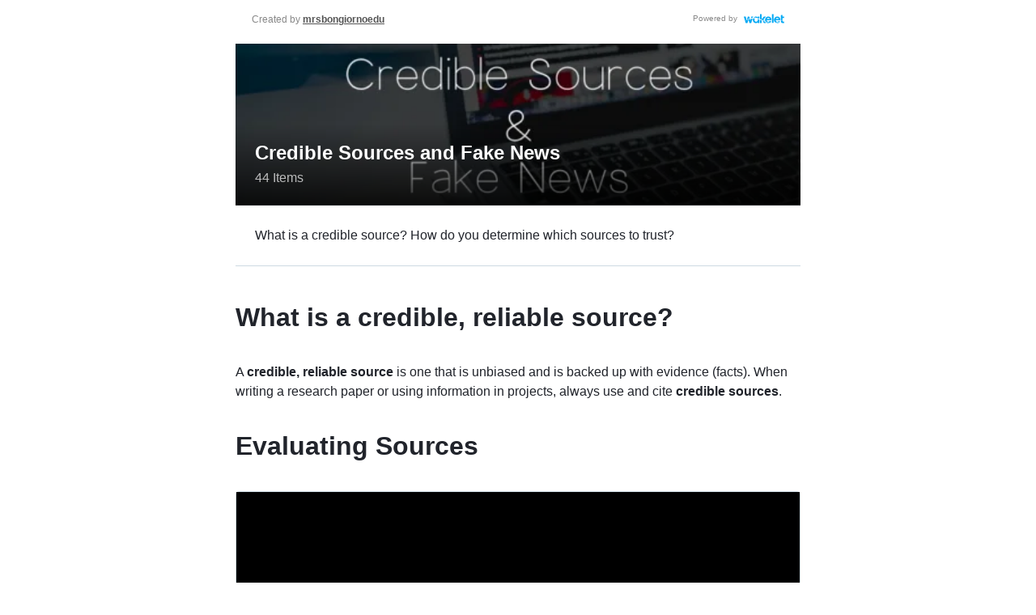

--- FILE ---
content_type: text/html; charset=utf-8
request_url: https://embed.wakelet.com/wakes/CUUmEjdTDQJZIIHObrGFJ/list
body_size: 41959
content:
<!DOCTYPE html>
<html>

<head>
	<script>try{fetch("https://graphql.wakelet.com/activate", {credentials: "include"})} catch (e) {}</script>
	<meta charset="UTF-8">
	<meta http-equiv="x-ua-compatible" content="ie=edge">
	<meta name="ROBOTS" content="NOINDEX, FOLLOW">

	<title>Credible Sources and Fake News</title>
	<meta name="description" content="">
	<meta name="viewport" content="width=device-width, initial-scale=1.0, user-scalable=yes">
	<link rel="canonical" href="https://wakelet.com/wake/CUUmEjdTDQJZIIHObrGFJ" />
	
	<link rel="stylesheet" type="text/css" href="https://embed-assets.wakelet.com/v2/css/basic.css">
	<link rel="stylesheet" type="text/css" href="https://embed-assets.wakelet.com/v2/css/main.css">
</head>

<body >


	<main class="embed br--m  embed--no-border ">

		<header class="embed__header " id="embed-credit">

			<div class="embed__links">
				<a class="embed__powered" href="https://wakelet.com/" target="_blank">
					<p class="embed__by">Powered by</p>
					<img class="embed__logo" src="https://assets.wakelet.com/logo/wklt-blue.svg" alt="Wakelet Blue SVG Logo" />
				</a>
				<a class="embed__like" href="#" target="_blank">
					<svg class="embed__like-icon" xmlns="http://www.w3.org/2000/svg" viewBox="0 0 24 24">
						<path d="M17.8,2.4c1.5,0,2.9,0.6,3.9,1.7C24,6.4,23.3,10,20,13.3l-8,8.1l-8-8.1C0.7,10,0,6.4,2.3,4.1c1-1,2.4-1.6,3.9-1.6 c1.5,0,2.9,0.6,3.9,1.6c0.5,0.5,0.8,0.9,1,1.3L12,7.2l0.9-1.8c0.2-0.5,0.5-0.9,1-1.4C14.9,3,16.3,2.4,17.8,2.4 M17.8,1.4 c-1.7,0-3.3,0.7-4.6,2c-0.5,0.5-0.9,1-1.2,1.6c-0.3-0.6-0.7-1.1-1.2-1.6c-1.3-1.2-3-1.9-4.6-1.9S2.8,2.1,1.6,3.4 C-0.9,5.9-0.7,10,3.3,14l8.3,8.4c0.1,0,0.3,0.1,0.4,0.1c0.2,0,0.3,0,0.4-0.1l8.3-8.4c4-4,4.2-8.1,1.7-10.6 C21.1,2.1,19.4,1.4,17.8,1.4L17.8,1.4z"
						/>
					</svg>
				</a>

				<a class="embed__share fs--s" href="#">
					<strong>Share</strong>
				</a>

			</div>
		</header>


		<section class="embed-intro border-bottom" id="embed-intro">

		</section>


		<section class="embed__content embed__content--list" id="card-holder">

			<a class="paper-button btn--tertiary load-more br--m" href="" id="load-more" style="display:none;">Load More</a>

		</section>


		<footer class="embed__footer" id="embed-credit-footer">
			<a class="embed__powered" href="https://wakelet.com/" target="_blank">
				<p class="embed__by">Powered by</p>
				<img class="embed__logo" src="https://embed-assets.wakelet.com/v2/svgs/logo-blue.svg" alt="Wakelet Blue SVG Logo" />
			</a>
		</footer>
	</main>


	<div class="modal">

		<div class="modal__bg"></div>

		<div class="modal__panel br--m">
			<a class="modal__close br--circle" href="#">
				<span></span>
			</a>

			<p class="modal__title fs--m fw--m">Share</p>

			<ul class="social">
				<li class="social__item">
					<a class="social__link" href="https://www.facebook.com/sharer.php?u=" onclick="window.open(this.href, 'mywin', 'left=20,top=20,width=700,height=500,toolbar=1,resizable=0'); return false;">
						<img class="social__icon" src="https://embed-assets.wakelet.com/v2/images/socials/facebook.png" alt="" />
					</a>
				</li>
				<li class="social__item">
					<a class="social__link" href="https://twitter.com/intent/tweet?text=" onclick="window.open(this.href, 'mywin', 'left=20,top=20,width=700,height=500,toolbar=1,resizable=0'); return false;">
						<img class="social__icon" src="https://embed-assets.wakelet.com/v2/images/socials/twitter.png" alt="" />
					</a>
				</li>
				<li class="social__item">
					<a class="social__link" href="https://plus.google.com/share?url=" onclick="window.open(this.href, 'mywin', 'left=20,top=20,width=700,height=500,toolbar=1,resizable=0'); return false;">
						<img class="social__icon" src="https://embed-assets.wakelet.com/v2/images/socials/google%2B.png" alt="" />
					</a>
				</li>
				<li class="social__item">
					<a class="social__link" href="http://www.reddit.com/submit?url=" onclick="window.open(this.href, 'mywin', 'left=20,top=20,width=700,height=500,toolbar=1,resizable=0'); return false;">
						<img class="social__icon" src="https://embed-assets.wakelet.com/v2/images/socials/reddit.png" alt="" />
					</a>
				</li>
				<li class="social__item">
					<a class="social__link">
						<iframe ng-non-bindable="" frameborder="0" hspace="0" marginheight="0" marginwidth="0" scrolling="no" style="position: static; top: 0px; width: 50px; margin: 0px; border-style: none; left: 0px; visibility: visible; height: 50px;"
						 tabindex="0" vspace="0" width="100%" id="I0_1537436168537" name="I0_1537436168537" src="https://www.gstatic.com/classroom/sharewidget/widget_stable.html?usegapi=1&amp;size=50&amp;url=http%3A%2F%2Fwke.lt%2Fw%2Fs%2F6B673&amp;origin=https%3A%2F%2Fwakelet.com&amp;gsrc=3p&amp;jsh=m%3B%2F_%2Fscs%2Fapps-static%2F_%2Fjs%2Fk%3Doz.gapi.en.kPjXPWJ0-no.O%2Fam%3DwQ%2Frt%3Dj%2Fd%3D1%2Frs%3DAGLTcCPa2o-neLQXxbgKD50d3-qzeICkRw%2Fm%3D__features__#_methods=onPlusOne%2C_ready%2C_close%2C_open%2C_resizeMe%2C_renderstart%2Concircled%2Cdrefresh%2Cerefresh%2Consharestart&amp;id=I0_1537436168537&amp;_gfid=I0_1537436168537&amp;parent=https%3A%2F%2Fwakelet.com&amp;pfname=&amp;rpctoken=42307770"
						 data-gapiattached="true"></iframe>
					</a>
				</li>
			</ul>
		</div>

	</div>

	<script type="text/javascript">

		window.Wakelet = window.Wakelet || {};

		window.iFrameResizer = {
			readyCallback: function () {
				if ('parentIFrame' in window) {
					parentIFrame.getPageInfo(detectScrollDistance);
				}
			}
		}

	</script>

	<script type="text/javascript" src="https://embed-assets.wakelet.com/v2/js/scripts.min.js"></script>

	<script>

		var embedPopulator = new Populator({"collection":"{\"data\":{\"getCollectionById\":{\"id\":\"CUUmEjdTDQJZIIHObrGFJ\",\"title\":\"Credible Sources and Fake News\",\"description\":\"What is a credible source? How do you determine which sources to trust?\",\"creator\":{\"handle\":\"mrsbongiornoedu\",\"name\":\"Martha Bongiorno\",\"primaryImageSrcSet\":[{\"uri\":\"https://images.wakelet.com/resize?id=EY2wbvjOEKLuyRqfCtcsr\u0026h=68\u0026w=68\u0026q=85\"},{\"uri\":\"https://images.wakelet.com/resize?id=EY2wbvjOEKLuyRqfCtcsr\u0026h=150\u0026w=150\u0026q=85\"}]},\"coverImage\":{\"srcSet\":[{\"uri\":\"https://images.wakelet.com/resize?id=7023332f-cc18-4d56-8b2f-2d0f63669565\u0026h=90\u0026w=120\u0026q=85\"},{\"uri\":\"https://images.wakelet.com/resize?id=7023332f-cc18-4d56-8b2f-2d0f63669565\u0026h=300\u0026w=400\u0026q=85\"}]},\"children\":{\"pageInfo\":{\"endCursor\":\"bVcxZGxIVEI5VUxzZVJoWWZCMGduLjEx\",\"hasNextPage\":true,\"totalCount\":44}}}}}\n","cards":"{\"data\":{\"getCollectionById\":{\"children\":{\"_legacyCardData\":\"{\\\"_embedded\\\":{\\\"items\\\":[{\\\"id\\\":\\\"MKTRdKmunm0izwOdjQ1H6\\\",\\\"description\\\":\\\"\\\",\\\"createdDateTime\\\":\\\"2020-10-02T20:06:49.388Z\\\",\\\"status\\\":\\\"active\\\",\\\"summary\\\":{\\\"type\\\":\\\"note\\\",\\\"description\\\":\\\"\\\",\\\"text\\\":\\\"What is a credible, reliable source?\\\",\\\"type2\\\":\\\"note\\\",\\\"richText\\\":\\\"\u003ch1\u003eWhat is a credible, reliable source?\u003c/h1\u003e\\\"},\\\"_embedded\\\":{\\\"collection\\\":{\\\"id\\\":\\\"CUUmEjdTDQJZIIHObrGFJ\\\",\\\"_links\\\":{\\\"self\\\":{\\\"href\\\":\\\"/collections/CUUmEjdTDQJZIIHObrGFJ\\\"}}},\\\"createdBy\\\":{\\\"handle\\\":\\\"mrsbongiornoedu\\\",\\\"name\\\":\\\"Martha Bongiorno\\\",\\\"bio\\\":\\\"Library and Student Voice Advocate\\\",\\\"_embedded\\\":{\\\"avatar\\\":{\\\"height\\\":150,\\\"width\\\":150,\\\"href\\\":\\\"https://images.wakelet.com/resize?id=EY2wbvjOEKLuyRqfCtcsr\u0026h=150\u0026w=150\u0026q=85\\\",\\\"url\\\":\\\"https://images.wakelet.com/resize?id=EY2wbvjOEKLuyRqfCtcsr\u0026h=150\u0026w=150\u0026q=85\\\",\\\"smallImageUrl\\\":\\\"https://images.wakelet.com/resize?id=EY2wbvjOEKLuyRqfCtcsr\u0026h=68\u0026w=68\u0026q=85\\\",\\\"_links\\\":{\\\"self\\\":{\\\"href\\\":\\\"/images/EY2wbvjOEKLuyRqfCtcsr\\\"}}}},\\\"_links\\\":{\\\"self\\\":{\\\"href\\\":\\\"/profiles/ad79c5b6-d14c-4bd4-aa4a-f74718d8553b\\\"}}}},\\\"_links\\\":{\\\"self\\\":{\\\"href\\\":\\\"/cards/MKTRdKmunm0izwOdjQ1H6\\\"}},\\\"deltas\\\":[{\\\"insert\\\":\\\"What is a credible, reliable source?\\\",\\\"attributes\\\":null},{\\\"insert\\\":\\\"\\\\n\\\",\\\"attributes\\\":{\\\"header\\\":1}}]},{\\\"id\\\":\\\"_SywROD-Z0va8AmhTdIke\\\",\\\"description\\\":\\\"\\\",\\\"createdDateTime\\\":\\\"2020-10-02T20:12:36.952Z\\\",\\\"status\\\":\\\"active\\\",\\\"summary\\\":{\\\"type\\\":\\\"note\\\",\\\"description\\\":\\\"\\\",\\\"text\\\":\\\"A credible, reliable source is one that is unbiased and is backed up with evidence (facts). When writing a research paper or using information in projects, always use and cite credible sources.\\\",\\\"type2\\\":\\\"note\\\",\\\"richText\\\":\\\"\u003cp\u003eA \u003cstrong\u003ecredible, reliable source\u003c/strong\u003e is one that is unbiased and is backed up with evidence (facts). When writing a research paper or using information in projects, always use and cite \u003cstrong\u003ecredible sources\u003c/strong\u003e.\u003c/p\u003e\\\"},\\\"_embedded\\\":{\\\"collection\\\":{\\\"id\\\":\\\"CUUmEjdTDQJZIIHObrGFJ\\\",\\\"_links\\\":{\\\"self\\\":{\\\"href\\\":\\\"/collections/CUUmEjdTDQJZIIHObrGFJ\\\"}}},\\\"createdBy\\\":{\\\"handle\\\":\\\"mrsbongiornoedu\\\",\\\"name\\\":\\\"Martha Bongiorno\\\",\\\"bio\\\":\\\"Library and Student Voice Advocate\\\",\\\"_embedded\\\":{\\\"avatar\\\":{\\\"height\\\":150,\\\"width\\\":150,\\\"href\\\":\\\"https://images.wakelet.com/resize?id=EY2wbvjOEKLuyRqfCtcsr\u0026h=150\u0026w=150\u0026q=85\\\",\\\"url\\\":\\\"https://images.wakelet.com/resize?id=EY2wbvjOEKLuyRqfCtcsr\u0026h=150\u0026w=150\u0026q=85\\\",\\\"smallImageUrl\\\":\\\"https://images.wakelet.com/resize?id=EY2wbvjOEKLuyRqfCtcsr\u0026h=68\u0026w=68\u0026q=85\\\",\\\"_links\\\":{\\\"self\\\":{\\\"href\\\":\\\"/images/EY2wbvjOEKLuyRqfCtcsr\\\"}}}},\\\"_links\\\":{\\\"self\\\":{\\\"href\\\":\\\"/profiles/ad79c5b6-d14c-4bd4-aa4a-f74718d8553b\\\"}}}},\\\"_links\\\":{\\\"self\\\":{\\\"href\\\":\\\"/cards/_SywROD-Z0va8AmhTdIke\\\"}},\\\"deltas\\\":[{\\\"insert\\\":\\\"A \\\",\\\"attributes\\\":null},{\\\"insert\\\":\\\"credible, reliable source\\\",\\\"attributes\\\":{\\\"bold\\\":true}},{\\\"insert\\\":\\\" is one that is unbiased and is backed up with evidence (facts). When writing a research paper or using information in projects, always use and cite \\\",\\\"attributes\\\":null},{\\\"insert\\\":\\\"credible sources\\\",\\\"attributes\\\":{\\\"bold\\\":true}},{\\\"insert\\\":\\\".\\\\n\\\",\\\"attributes\\\":null}]},{\\\"id\\\":\\\"LxZR8dlr1INEM-Js_yk8e\\\",\\\"description\\\":\\\"\\\",\\\"createdDateTime\\\":\\\"2020-10-02T20:11:46.588Z\\\",\\\"status\\\":\\\"active\\\",\\\"summary\\\":{\\\"type\\\":\\\"note\\\",\\\"description\\\":\\\"\\\",\\\"text\\\":\\\"Evaluating Sources\\\",\\\"type2\\\":\\\"note\\\",\\\"richText\\\":\\\"\u003ch1\u003eEvaluating Sources\u003c/h1\u003e\\\"},\\\"_embedded\\\":{\\\"collection\\\":{\\\"id\\\":\\\"CUUmEjdTDQJZIIHObrGFJ\\\",\\\"_links\\\":{\\\"self\\\":{\\\"href\\\":\\\"/collections/CUUmEjdTDQJZIIHObrGFJ\\\"}}},\\\"createdBy\\\":{\\\"handle\\\":\\\"mrsbongiornoedu\\\",\\\"name\\\":\\\"Martha Bongiorno\\\",\\\"bio\\\":\\\"Library and Student Voice Advocate\\\",\\\"_embedded\\\":{\\\"avatar\\\":{\\\"height\\\":150,\\\"width\\\":150,\\\"href\\\":\\\"https://images.wakelet.com/resize?id=EY2wbvjOEKLuyRqfCtcsr\u0026h=150\u0026w=150\u0026q=85\\\",\\\"url\\\":\\\"https://images.wakelet.com/resize?id=EY2wbvjOEKLuyRqfCtcsr\u0026h=150\u0026w=150\u0026q=85\\\",\\\"smallImageUrl\\\":\\\"https://images.wakelet.com/resize?id=EY2wbvjOEKLuyRqfCtcsr\u0026h=68\u0026w=68\u0026q=85\\\",\\\"_links\\\":{\\\"self\\\":{\\\"href\\\":\\\"/images/EY2wbvjOEKLuyRqfCtcsr\\\"}}}},\\\"_links\\\":{\\\"self\\\":{\\\"href\\\":\\\"/profiles/ad79c5b6-d14c-4bd4-aa4a-f74718d8553b\\\"}}}},\\\"_links\\\":{\\\"self\\\":{\\\"href\\\":\\\"/cards/LxZR8dlr1INEM-Js_yk8e\\\"}},\\\"deltas\\\":[{\\\"insert\\\":\\\"Evaluating Sources\\\",\\\"attributes\\\":null},{\\\"insert\\\":\\\"\\\\n\\\",\\\"attributes\\\":{\\\"header\\\":1}}]},{\\\"id\\\":\\\"Nr0Kv3jeAm0Rd8KfFrd5i\\\",\\\"description\\\":\\\"Are you writing a research paper? If so, it's really important to find reliable sources to reference! Watch this video to learn how to choose the most reliab...\\\",\\\"title\\\":\\\"Writing Videos for Kids: How to Evaluate Sources for Reliability\\\",\\\"createdDateTime\\\":\\\"2020-10-02T20:07:07.159Z\\\",\\\"status\\\":\\\"active\\\",\\\"summary\\\":{\\\"type\\\":\\\"youtube\\\",\\\"title\\\":\\\"Writing Videos for Kids: How to Evaluate Sources for Reliability\\\",\\\"description\\\":\\\"Are you writing a research paper? If so, it's really important to find reliable sources to reference! Watch this video to learn how to choose the most reliab...\\\",\\\"oembed\\\":{\\\"author_name\\\":\\\"Teaching Without Frills\\\",\\\"author_url\\\":\\\"https://www.youtube.com/channel/UCvYQMdqI7YJkBlY-ln8iSTA\\\",\\\"height\\\":270,\\\"html\\\":\\\"\u003ciframe width=\\\\\\\"480\\\\\\\" height=\\\\\\\"270\\\\\\\" src=\\\\\\\"https://www.youtube.com/embed/q1k8rcYUmbQ?feature=oembed\\\\\\\" frameborder=\\\\\\\"0\\\\\\\" allow=\\\\\\\"accelerometer; autoplay; clipboard-write; encrypted-media; gyroscope; picture-in-picture\\\\\\\" allowfullscreen\u003e\u003c/iframe\u003e\\\",\\\"provider_name\\\":\\\"YouTube\\\",\\\"provider_url\\\":\\\"https://www.youtube.com/\\\",\\\"thumbnail_height\\\":360,\\\"thumbnail_url\\\":\\\"https://i.ytimg.com/vi/q1k8rcYUmbQ/hqdefault.jpg\\\",\\\"thumbnail_width\\\":480,\\\"title\\\":\\\"Writing Videos for Kids: How to Evaluate Sources for Reliability\\\",\\\"type\\\":\\\"video\\\",\\\"version\\\":\\\"1.0\\\",\\\"width\\\":480},\\\"type2\\\":\\\"youtube\\\",\\\"youtubeId\\\":\\\"q1k8rcYUmbQ\\\",\\\"image\\\":\\\"/images/1040bc2b-fd3a-4cad-b6a0-e3684a63d947\\\",\\\"url\\\":\\\"https://www.youtube.com/watch?v=q1k8rcYUmbQ\u0026feature=emb_title\\\",\\\"domain\\\":\\\"YouTube\\\",\\\"favicon\\\":\\\"https://www.youtube.com/s/desktop/b4620429/img/favicon.ico\\\"},\\\"_embedded\\\":{\\\"collection\\\":{\\\"id\\\":\\\"CUUmEjdTDQJZIIHObrGFJ\\\",\\\"_links\\\":{\\\"self\\\":{\\\"href\\\":\\\"/collections/CUUmEjdTDQJZIIHObrGFJ\\\"}}},\\\"createdBy\\\":{\\\"handle\\\":\\\"mrsbongiornoedu\\\",\\\"name\\\":\\\"Martha Bongiorno\\\",\\\"bio\\\":\\\"Library and Student Voice Advocate\\\",\\\"_embedded\\\":{\\\"avatar\\\":{\\\"height\\\":150,\\\"width\\\":150,\\\"href\\\":\\\"https://images.wakelet.com/resize?id=EY2wbvjOEKLuyRqfCtcsr\u0026h=150\u0026w=150\u0026q=85\\\",\\\"url\\\":\\\"https://images.wakelet.com/resize?id=EY2wbvjOEKLuyRqfCtcsr\u0026h=150\u0026w=150\u0026q=85\\\",\\\"smallImageUrl\\\":\\\"https://images.wakelet.com/resize?id=EY2wbvjOEKLuyRqfCtcsr\u0026h=68\u0026w=68\u0026q=85\\\",\\\"_links\\\":{\\\"self\\\":{\\\"href\\\":\\\"/images/EY2wbvjOEKLuyRqfCtcsr\\\"}}}},\\\"_links\\\":{\\\"self\\\":{\\\"href\\\":\\\"/profiles/ad79c5b6-d14c-4bd4-aa4a-f74718d8553b\\\"}}},\\\"image\\\":{\\\"height\\\":300,\\\"width\\\":400,\\\"href\\\":\\\"https://images.wakelet.com/resize?id=1040bc2b-fd3a-4cad-b6a0-e3684a63d947\u0026h=300\u0026w=400\u0026q=85\\\",\\\"url\\\":\\\"https://images.wakelet.com/resize?id=1040bc2b-fd3a-4cad-b6a0-e3684a63d947\u0026h=300\u0026w=400\u0026q=85\\\",\\\"smallImageUrl\\\":\\\"https://images.wakelet.com/resize?id=1040bc2b-fd3a-4cad-b6a0-e3684a63d947\u0026h=90\u0026w=120\u0026q=85\\\",\\\"_links\\\":{\\\"self\\\":{\\\"href\\\":\\\"/images/1040bc2b-fd3a-4cad-b6a0-e3684a63d947\\\"}}},\\\"video\\\":{},\\\"scrape\\\":{\\\"favicon_url\\\":\\\"https://www.youtube.com/s/desktop/b4620429/img/favicon.ico\\\",\\\"media\\\":{\\\"author_name\\\":\\\"Teaching Without Frills\\\",\\\"author_url\\\":\\\"https://www.youtube.com/channel/UCvYQMdqI7YJkBlY-ln8iSTA\\\",\\\"height\\\":270,\\\"html\\\":\\\"\u003ciframe width=\\\\\\\"480\\\\\\\" height=\\\\\\\"270\\\\\\\" src=\\\\\\\"https://www.youtube.com/embed/q1k8rcYUmbQ?feature=oembed\\\\\\\" frameborder=\\\\\\\"0\\\\\\\" allow=\\\\\\\"accelerometer; autoplay; clipboard-write; encrypted-media; gyroscope; picture-in-picture\\\\\\\" allowfullscreen\u003e\u003c/iframe\u003e\\\",\\\"provider_name\\\":\\\"YouTube\\\",\\\"provider_url\\\":\\\"https://www.youtube.com/\\\",\\\"thumbnail_height\\\":360,\\\"thumbnail_url\\\":\\\"https://i.ytimg.com/vi/q1k8rcYUmbQ/hqdefault.jpg\\\",\\\"thumbnail_width\\\":480,\\\"title\\\":\\\"Writing Videos for Kids: How to Evaluate Sources for Reliability\\\",\\\"type\\\":\\\"video\\\",\\\"version\\\":\\\"1.0\\\",\\\"width\\\":480}}},\\\"_links\\\":{\\\"self\\\":{\\\"href\\\":\\\"/cards/Nr0Kv3jeAm0Rd8KfFrd5i\\\"}}},{\\\"id\\\":\\\"EIpZdDc-tXbitUCOAiz0z\\\",\\\"description\\\":\\\"\\\",\\\"createdDateTime\\\":\\\"2020-10-02T20:08:38.862Z\\\",\\\"status\\\":\\\"active\\\",\\\"summary\\\":{\\\"type\\\":\\\"note\\\",\\\"description\\\":\\\"\\\",\\\"text\\\":\\\"You can ask the following questions to determine if a source is credible.Who is the author? Credible sources are written by authors respected in their fields of study. Responsible, credible authors will cite their sources so that you can check the accuracy of and support for what they've written. (This is also a good way to find more sources for your own research.)How recent is the source? The choice to seek recent sources depends on your topic. While sources on the American Civil War may be decades old and still contain accurate information, sources on information technologies, or other areas that are experiencing rapid changes, need to be much more current.What is the author's purpose? When deciding which sources to use, you should take the purpose or point of view of the author into consideration. Is the author presenting a neutral, objective view of a topic? Or is the author advocating one specific view of a topic? Who is funding the research or writing of this source? A source written from a particular point of view may be credible; however, you need to be careful that your sources don't limit your coverage of a topic to one side of a debate.What type of sources does your audience value? If you are writing for a professional or academic audience, they may value peer-reviewed journals as the most credible sources of information. If you are writing for a group of residents in your hometown, they might be more comfortable with mainstream sources, such as Time or Newsweek. A younger audience may be more accepting of information found on the Internet than an older audience might be.Be especially careful when evaluating Internet sources! Never use Web sites where an author cannot be determined, unless the site is associated with a reputable institution such as a respected university, a credible media outlet, government program or department, or well-known non-governmental organizations. Beware of using sites like Wikipedia, which are collaboratively developed by users. Because anyone can add or change content, the validity of information on such sites may not meet the standards for academic research.\\\",\\\"type2\\\":\\\"note\\\",\\\"richText\\\":\\\"\u003cp\u003eYou can ask the following questions to determine if a source is credible.\u003cbr /\u003e\u003cstrong\u003eWho is the author? \u003c/strong\u003eCredible sources are written by authors respected in their fields of study. Responsible, credible authors will cite their sources so that you can check the accuracy of and support for what they've written. (This is also a good way to find more sources for your own research.)\u003cbr /\u003e\u003cstrong\u003eHow recent is the source? \u003c/strong\u003eThe choice to seek recent sources depends on your topic. While sources on the American Civil War may be decades old and still contain accurate information, sources on information technologies, or other areas that are experiencing rapid changes, need to be much more current.\u003cbr /\u003e\u003cstrong\u003eWhat is the author's purpose? \u003c/strong\u003eWhen deciding which sources to use, you should take the purpose or point of view of the author into consideration. Is the author presenting a neutral, objective view of a topic? Or is the author advocating one specific view of a topic? Who is funding the research or writing of this source? A source written from a particular point of view may be credible; however, you need to be careful that your sources don't limit your coverage of a topic to one side of a debate.\u003cbr /\u003e\u003cstrong\u003eWhat type of sources does your audience value?\u003c/strong\u003e If you are writing for a professional or academic audience, they may value peer-reviewed journals as the most credible sources of information. If you are writing for a group of residents in your hometown, they might be more comfortable with mainstream sources, such as Time or Newsweek. A younger audience may be more accepting of information found on the Internet than an older audience might be.\u003cbr /\u003e\u003cstrong\u003eBe especially careful when evaluating Internet sources!\u003c/strong\u003e Never use Web sites where an author cannot be determined, unless the site is associated with a reputable institution such as a respected university, a credible media outlet, government program or department, or well-known non-governmental organizations. Beware of using sites like Wikipedia, which are collaboratively developed by users. Because anyone can add or change content, the validity of information on such sites may not meet the standards for academic research.\u003c/p\u003e\\\"},\\\"_embedded\\\":{\\\"collection\\\":{\\\"id\\\":\\\"CUUmEjdTDQJZIIHObrGFJ\\\",\\\"_links\\\":{\\\"self\\\":{\\\"href\\\":\\\"/collections/CUUmEjdTDQJZIIHObrGFJ\\\"}}},\\\"createdBy\\\":{\\\"handle\\\":\\\"mrsbongiornoedu\\\",\\\"name\\\":\\\"Martha Bongiorno\\\",\\\"bio\\\":\\\"Library and Student Voice Advocate\\\",\\\"_embedded\\\":{\\\"avatar\\\":{\\\"height\\\":150,\\\"width\\\":150,\\\"href\\\":\\\"https://images.wakelet.com/resize?id=EY2wbvjOEKLuyRqfCtcsr\u0026h=150\u0026w=150\u0026q=85\\\",\\\"url\\\":\\\"https://images.wakelet.com/resize?id=EY2wbvjOEKLuyRqfCtcsr\u0026h=150\u0026w=150\u0026q=85\\\",\\\"smallImageUrl\\\":\\\"https://images.wakelet.com/resize?id=EY2wbvjOEKLuyRqfCtcsr\u0026h=68\u0026w=68\u0026q=85\\\",\\\"_links\\\":{\\\"self\\\":{\\\"href\\\":\\\"/images/EY2wbvjOEKLuyRqfCtcsr\\\"}}}},\\\"_links\\\":{\\\"self\\\":{\\\"href\\\":\\\"/profiles/ad79c5b6-d14c-4bd4-aa4a-f74718d8553b\\\"}}}},\\\"_links\\\":{\\\"self\\\":{\\\"href\\\":\\\"/cards/EIpZdDc-tXbitUCOAiz0z\\\"}},\\\"deltas\\\":[{\\\"insert\\\":\\\"You can ask the following questions to determine if a source is credible.\\\\n\\\",\\\"attributes\\\":null},{\\\"insert\\\":\\\"Who is the author? \\\",\\\"attributes\\\":{\\\"bold\\\":true}},{\\\"insert\\\":\\\"Credible sources are written by authors respected in their fields of study. Responsible, credible authors will cite their sources so that you can check the accuracy of and support for what they've written. (This is also a good way to find more sources for your own research.)\\\\n\\\",\\\"attributes\\\":null},{\\\"insert\\\":\\\"How recent is the source? \\\",\\\"attributes\\\":{\\\"bold\\\":true}},{\\\"insert\\\":\\\"The choice to seek recent sources depends on your topic. While sources on the American Civil War may be decades old and still contain accurate information, sources on information technologies, or other areas that are experiencing rapid changes, need to be much more current.\\\\n\\\",\\\"attributes\\\":null},{\\\"insert\\\":\\\"What is the author's purpose? \\\",\\\"attributes\\\":{\\\"bold\\\":true}},{\\\"insert\\\":\\\"When deciding which sources to use, you should take the purpose or point of view of the author into consideration. Is the author presenting a neutral, objective view of a topic? Or is the author advocating one specific view of a topic? Who is funding the research or writing of this source? A source written from a particular point of view may be credible; however, you need to be careful that your sources don't limit your coverage of a topic to one side of a debate.\\\\n\\\",\\\"attributes\\\":null},{\\\"insert\\\":\\\"What type of sources does your audience value?\\\",\\\"attributes\\\":{\\\"bold\\\":true}},{\\\"insert\\\":\\\" If you are writing for a professional or academic audience, they may value peer-reviewed journals as the most credible sources of information. If you are writing for a group of residents in your hometown, they might be more comfortable with mainstream sources, such as Time or Newsweek. A younger audience may be more accepting of information found on the Internet than an older audience might be.\\\\n\\\",\\\"attributes\\\":null},{\\\"insert\\\":\\\"Be especially careful when evaluating Internet sources!\\\",\\\"attributes\\\":{\\\"bold\\\":true}},{\\\"insert\\\":\\\" Never use Web sites where an author cannot be determined, unless the site is associated with a reputable institution such as a respected university, a credible media outlet, government program or department, or well-known non-governmental organizations. Beware of using sites like Wikipedia, which are collaboratively developed by users. Because anyone can add or change content, the validity of information on such sites may not meet the standards for academic research.\\\\n\\\",\\\"attributes\\\":null}]},{\\\"id\\\":\\\"bRrt9Ma3rc4ZqHLYjYpkx\\\",\\\"description\\\":\\\"Library Guides: Evaluating resources: Home\\\",\\\"title\\\":\\\"Library Guides: Evaluating resources: Home\\\",\\\"createdDateTime\\\":\\\"2020-10-02T20:12:07.692Z\\\",\\\"status\\\":\\\"active\\\",\\\"summary\\\":{\\\"type\\\":\\\"link\\\",\\\"title\\\":\\\"Library Guides: Evaluating resources: Home\\\",\\\"description\\\":\\\"Library Guides: Evaluating resources: Home\\\",\\\"image\\\":\\\"/images/847f6fc2-c18f-4fab-97ce-45f486c8f1e0\\\",\\\"url\\\":\\\"https://guides.lib.berkeley.edu/evaluating-resources\\\",\\\"domain\\\":\\\"Berkeley\\\",\\\"favicon\\\":\\\"https://libapps.s3.amazonaws.com/apps/common/favicon/favicon.ico\\\",\\\"type2\\\":\\\"link\\\"},\\\"_embedded\\\":{\\\"collection\\\":{\\\"id\\\":\\\"CUUmEjdTDQJZIIHObrGFJ\\\",\\\"_links\\\":{\\\"self\\\":{\\\"href\\\":\\\"/collections/CUUmEjdTDQJZIIHObrGFJ\\\"}}},\\\"createdBy\\\":{\\\"handle\\\":\\\"mrsbongiornoedu\\\",\\\"name\\\":\\\"Martha Bongiorno\\\",\\\"bio\\\":\\\"Library and Student Voice Advocate\\\",\\\"_embedded\\\":{\\\"avatar\\\":{\\\"height\\\":150,\\\"width\\\":150,\\\"href\\\":\\\"https://images.wakelet.com/resize?id=EY2wbvjOEKLuyRqfCtcsr\u0026h=150\u0026w=150\u0026q=85\\\",\\\"url\\\":\\\"https://images.wakelet.com/resize?id=EY2wbvjOEKLuyRqfCtcsr\u0026h=150\u0026w=150\u0026q=85\\\",\\\"smallImageUrl\\\":\\\"https://images.wakelet.com/resize?id=EY2wbvjOEKLuyRqfCtcsr\u0026h=68\u0026w=68\u0026q=85\\\",\\\"_links\\\":{\\\"self\\\":{\\\"href\\\":\\\"/images/EY2wbvjOEKLuyRqfCtcsr\\\"}}}},\\\"_links\\\":{\\\"self\\\":{\\\"href\\\":\\\"/profiles/ad79c5b6-d14c-4bd4-aa4a-f74718d8553b\\\"}}},\\\"image\\\":{\\\"height\\\":300,\\\"width\\\":400,\\\"href\\\":\\\"https://images.wakelet.com/resize?id=847f6fc2-c18f-4fab-97ce-45f486c8f1e0\u0026h=300\u0026w=400\u0026q=85\\\",\\\"url\\\":\\\"https://images.wakelet.com/resize?id=847f6fc2-c18f-4fab-97ce-45f486c8f1e0\u0026h=300\u0026w=400\u0026q=85\\\",\\\"smallImageUrl\\\":\\\"https://images.wakelet.com/resize?id=847f6fc2-c18f-4fab-97ce-45f486c8f1e0\u0026h=90\u0026w=120\u0026q=85\\\",\\\"_links\\\":{\\\"self\\\":{\\\"href\\\":\\\"/images/847f6fc2-c18f-4fab-97ce-45f486c8f1e0\\\"}}},\\\"video\\\":{},\\\"scrape\\\":{\\\"favicon_url\\\":\\\"https://libapps.s3.amazonaws.com/apps/common/favicon/favicon.ico\\\",\\\"media\\\":null}},\\\"_links\\\":{\\\"self\\\":{\\\"href\\\":\\\"/cards/bRrt9Ma3rc4ZqHLYjYpkx\\\"}}},{\\\"id\\\":\\\"oRfqLlkDXGkrTMUxAQ7vJ\\\",\\\"description\\\":\\\"\\\",\\\"title\\\":\\\"ABCs_of_Credible_sources.pdf\\\",\\\"createdDateTime\\\":\\\"2020-10-02T20:10:34.814Z\\\",\\\"status\\\":\\\"active\\\",\\\"summary\\\":{\\\"type\\\":\\\"file\\\",\\\"title\\\":\\\"ABCs_of_Credible_sources.pdf\\\",\\\"description\\\":\\\"\\\",\\\"image\\\":\\\"/images/b056b6fa-32f7-4d8a-bc55-b697867cc90e\\\",\\\"url\\\":\\\"https://media.wakelet.com/docs/ai-SMQbng-Kpxr-cazsIAcxj5_29V0?sig=4fc4ce778b9013029fcf6508187242c7db9c38a16f10aee042d1535795bb35ef\\\",\\\"type2\\\":\\\"file\\\"},\\\"_embedded\\\":{\\\"collection\\\":{\\\"id\\\":\\\"CUUmEjdTDQJZIIHObrGFJ\\\",\\\"_links\\\":{\\\"self\\\":{\\\"href\\\":\\\"/collections/CUUmEjdTDQJZIIHObrGFJ\\\"}}},\\\"createdBy\\\":{\\\"handle\\\":\\\"mrsbongiornoedu\\\",\\\"name\\\":\\\"Martha Bongiorno\\\",\\\"bio\\\":\\\"Library and Student Voice Advocate\\\",\\\"_embedded\\\":{\\\"avatar\\\":{\\\"height\\\":150,\\\"width\\\":150,\\\"href\\\":\\\"https://images.wakelet.com/resize?id=EY2wbvjOEKLuyRqfCtcsr\u0026h=150\u0026w=150\u0026q=85\\\",\\\"url\\\":\\\"https://images.wakelet.com/resize?id=EY2wbvjOEKLuyRqfCtcsr\u0026h=150\u0026w=150\u0026q=85\\\",\\\"smallImageUrl\\\":\\\"https://images.wakelet.com/resize?id=EY2wbvjOEKLuyRqfCtcsr\u0026h=68\u0026w=68\u0026q=85\\\",\\\"_links\\\":{\\\"self\\\":{\\\"href\\\":\\\"/images/EY2wbvjOEKLuyRqfCtcsr\\\"}}}},\\\"_links\\\":{\\\"self\\\":{\\\"href\\\":\\\"/profiles/ad79c5b6-d14c-4bd4-aa4a-f74718d8553b\\\"}}},\\\"image\\\":{\\\"height\\\":300,\\\"width\\\":400,\\\"href\\\":\\\"https://images.wakelet.com/resize?id=b056b6fa-32f7-4d8a-bc55-b697867cc90e\u0026h=300\u0026w=400\u0026q=85\\\",\\\"url\\\":\\\"https://images.wakelet.com/resize?id=b056b6fa-32f7-4d8a-bc55-b697867cc90e\u0026h=300\u0026w=400\u0026q=85\\\",\\\"smallImageUrl\\\":\\\"https://images.wakelet.com/resize?id=b056b6fa-32f7-4d8a-bc55-b697867cc90e\u0026h=90\u0026w=120\u0026q=85\\\",\\\"_links\\\":{\\\"self\\\":{\\\"href\\\":\\\"/images/b056b6fa-32f7-4d8a-bc55-b697867cc90e\\\"}}},\\\"video\\\":{}},\\\"_links\\\":{\\\"self\\\":{\\\"href\\\":\\\"/cards/oRfqLlkDXGkrTMUxAQ7vJ\\\"}}},{\\\"id\\\":\\\"8FQ8xgCR_hxNQZXXVngeQ\\\",\\\"description\\\":\\\"\\\",\\\"title\\\":\\\"ten-cs-for-evaluating-internet-sources.pdf\\\",\\\"createdDateTime\\\":\\\"2020-10-02T20:10:40.589Z\\\",\\\"status\\\":\\\"active\\\",\\\"summary\\\":{\\\"type\\\":\\\"file\\\",\\\"title\\\":\\\"ten-cs-for-evaluating-internet-sources.pdf\\\",\\\"description\\\":\\\"\\\",\\\"image\\\":\\\"/images/b056b6fa-32f7-4d8a-bc55-b697867cc90e\\\",\\\"url\\\":\\\"https://media.wakelet.com/docs/mG7thWFoMUBLToNUNuXjgEMpkgpy3L?sig=1e2454fe671859e3d8d0113715c46a6ca29176ae850bd1299ec6db37cc5d8c41\\\",\\\"type2\\\":\\\"file\\\"},\\\"_embedded\\\":{\\\"collection\\\":{\\\"id\\\":\\\"CUUmEjdTDQJZIIHObrGFJ\\\",\\\"_links\\\":{\\\"self\\\":{\\\"href\\\":\\\"/collections/CUUmEjdTDQJZIIHObrGFJ\\\"}}},\\\"createdBy\\\":{\\\"handle\\\":\\\"mrsbongiornoedu\\\",\\\"name\\\":\\\"Martha Bongiorno\\\",\\\"bio\\\":\\\"Library and Student Voice Advocate\\\",\\\"_embedded\\\":{\\\"avatar\\\":{\\\"height\\\":150,\\\"width\\\":150,\\\"href\\\":\\\"https://images.wakelet.com/resize?id=EY2wbvjOEKLuyRqfCtcsr\u0026h=150\u0026w=150\u0026q=85\\\",\\\"url\\\":\\\"https://images.wakelet.com/resize?id=EY2wbvjOEKLuyRqfCtcsr\u0026h=150\u0026w=150\u0026q=85\\\",\\\"smallImageUrl\\\":\\\"https://images.wakelet.com/resize?id=EY2wbvjOEKLuyRqfCtcsr\u0026h=68\u0026w=68\u0026q=85\\\",\\\"_links\\\":{\\\"self\\\":{\\\"href\\\":\\\"/images/EY2wbvjOEKLuyRqfCtcsr\\\"}}}},\\\"_links\\\":{\\\"self\\\":{\\\"href\\\":\\\"/profiles/ad79c5b6-d14c-4bd4-aa4a-f74718d8553b\\\"}}},\\\"image\\\":{\\\"height\\\":300,\\\"width\\\":400,\\\"href\\\":\\\"https://images.wakelet.com/resize?id=b056b6fa-32f7-4d8a-bc55-b697867cc90e\u0026h=300\u0026w=400\u0026q=85\\\",\\\"url\\\":\\\"https://images.wakelet.com/resize?id=b056b6fa-32f7-4d8a-bc55-b697867cc90e\u0026h=300\u0026w=400\u0026q=85\\\",\\\"smallImageUrl\\\":\\\"https://images.wakelet.com/resize?id=b056b6fa-32f7-4d8a-bc55-b697867cc90e\u0026h=90\u0026w=120\u0026q=85\\\",\\\"_links\\\":{\\\"self\\\":{\\\"href\\\":\\\"/images/b056b6fa-32f7-4d8a-bc55-b697867cc90e\\\"}}},\\\"video\\\":{}},\\\"_links\\\":{\\\"self\\\":{\\\"href\\\":\\\"/cards/8FQ8xgCR_hxNQZXXVngeQ\\\"}}},{\\\"id\\\":\\\"irQvB-d90MY_d1cUgpq5_\\\",\\\"description\\\":\\\"\\\",\\\"createdDateTime\\\":\\\"2020-10-02T20:02:52.755Z\\\",\\\"status\\\":\\\"active\\\",\\\"summary\\\":{\\\"type\\\":\\\"note\\\",\\\"description\\\":\\\"\\\",\\\"text\\\":\\\"Credible Sources Examples\\\",\\\"type2\\\":\\\"note\\\",\\\"richText\\\":\\\"\u003ch1\u003eCredible Sources Examples\u003c/h1\u003e\\\"},\\\"_embedded\\\":{\\\"collection\\\":{\\\"id\\\":\\\"CUUmEjdTDQJZIIHObrGFJ\\\",\\\"_links\\\":{\\\"self\\\":{\\\"href\\\":\\\"/collections/CUUmEjdTDQJZIIHObrGFJ\\\"}}},\\\"createdBy\\\":{\\\"handle\\\":\\\"mrsbongiornoedu\\\",\\\"name\\\":\\\"Martha Bongiorno\\\",\\\"bio\\\":\\\"Library and Student Voice Advocate\\\",\\\"_embedded\\\":{\\\"avatar\\\":{\\\"height\\\":150,\\\"width\\\":150,\\\"href\\\":\\\"https://images.wakelet.com/resize?id=EY2wbvjOEKLuyRqfCtcsr\u0026h=150\u0026w=150\u0026q=85\\\",\\\"url\\\":\\\"https://images.wakelet.com/resize?id=EY2wbvjOEKLuyRqfCtcsr\u0026h=150\u0026w=150\u0026q=85\\\",\\\"smallImageUrl\\\":\\\"https://images.wakelet.com/resize?id=EY2wbvjOEKLuyRqfCtcsr\u0026h=68\u0026w=68\u0026q=85\\\",\\\"_links\\\":{\\\"self\\\":{\\\"href\\\":\\\"/images/EY2wbvjOEKLuyRqfCtcsr\\\"}}}},\\\"_links\\\":{\\\"self\\\":{\\\"href\\\":\\\"/profiles/ad79c5b6-d14c-4bd4-aa4a-f74718d8553b\\\"}}}},\\\"_links\\\":{\\\"self\\\":{\\\"href\\\":\\\"/cards/irQvB-d90MY_d1cUgpq5_\\\"}},\\\"deltas\\\":[{\\\"insert\\\":\\\"Credible Sources Examples\\\",\\\"attributes\\\":null},{\\\"insert\\\":\\\"\\\\n\\\",\\\"attributes\\\":{\\\"header\\\":1}}]},{\\\"id\\\":\\\"X4AayYijfVcwrRkY0DP6n\\\",\\\"description\\\":\\\"Learn more about Smithsonian Open Access\\\",\\\"title\\\":\\\"Smithsonian Open Access\\\",\\\"createdDateTime\\\":\\\"2020-10-02T20:05:02.191Z\\\",\\\"status\\\":\\\"active\\\",\\\"summary\\\":{\\\"type\\\":\\\"link\\\",\\\"title\\\":\\\"Smithsonian Open Access\\\",\\\"description\\\":\\\"Learn more about Smithsonian Open Access\\\",\\\"image\\\":\\\"/images/ab030c85-c50f-47fa-86cc-34b312da327c\\\",\\\"url\\\":\\\"https://www.si.edu/openaccess\\\",\\\"domain\\\":\\\"Smithsonian Institution\\\",\\\"favicon\\\":\\\"https://www.si.edu/favicon.ico\\\",\\\"type2\\\":\\\"link\\\"},\\\"_embedded\\\":{\\\"collection\\\":{\\\"id\\\":\\\"CUUmEjdTDQJZIIHObrGFJ\\\",\\\"_links\\\":{\\\"self\\\":{\\\"href\\\":\\\"/collections/CUUmEjdTDQJZIIHObrGFJ\\\"}}},\\\"createdBy\\\":{\\\"handle\\\":\\\"mrsbongiornoedu\\\",\\\"name\\\":\\\"Martha Bongiorno\\\",\\\"bio\\\":\\\"Library and Student Voice Advocate\\\",\\\"_embedded\\\":{\\\"avatar\\\":{\\\"height\\\":150,\\\"width\\\":150,\\\"href\\\":\\\"https://images.wakelet.com/resize?id=EY2wbvjOEKLuyRqfCtcsr\u0026h=150\u0026w=150\u0026q=85\\\",\\\"url\\\":\\\"https://images.wakelet.com/resize?id=EY2wbvjOEKLuyRqfCtcsr\u0026h=150\u0026w=150\u0026q=85\\\",\\\"smallImageUrl\\\":\\\"https://images.wakelet.com/resize?id=EY2wbvjOEKLuyRqfCtcsr\u0026h=68\u0026w=68\u0026q=85\\\",\\\"_links\\\":{\\\"self\\\":{\\\"href\\\":\\\"/images/EY2wbvjOEKLuyRqfCtcsr\\\"}}}},\\\"_links\\\":{\\\"self\\\":{\\\"href\\\":\\\"/profiles/ad79c5b6-d14c-4bd4-aa4a-f74718d8553b\\\"}}},\\\"image\\\":{\\\"height\\\":300,\\\"width\\\":400,\\\"href\\\":\\\"https://images.wakelet.com/resize?id=ab030c85-c50f-47fa-86cc-34b312da327c\u0026h=300\u0026w=400\u0026q=85\\\",\\\"url\\\":\\\"https://images.wakelet.com/resize?id=ab030c85-c50f-47fa-86cc-34b312da327c\u0026h=300\u0026w=400\u0026q=85\\\",\\\"smallImageUrl\\\":\\\"https://images.wakelet.com/resize?id=ab030c85-c50f-47fa-86cc-34b312da327c\u0026h=90\u0026w=120\u0026q=85\\\",\\\"_links\\\":{\\\"self\\\":{\\\"href\\\":\\\"/images/ab030c85-c50f-47fa-86cc-34b312da327c\\\"}}},\\\"video\\\":{},\\\"scrape\\\":{\\\"favicon_url\\\":\\\"https://www.si.edu/favicon.ico\\\",\\\"media\\\":null}},\\\"_links\\\":{\\\"self\\\":{\\\"href\\\":\\\"/cards/X4AayYijfVcwrRkY0DP6n\\\"}}},{\\\"id\\\":\\\"L-h1VGGkyMsChV9WN7cj4\\\",\\\"description\\\":\\\"The Digital Public Library of America brings together the riches of America’s libraries, archives, and museums, and makes them freely available to the world.\\\",\\\"title\\\":\\\"Digital Public Library of America\\\",\\\"createdDateTime\\\":\\\"2020-10-02T20:04:58.601Z\\\",\\\"status\\\":\\\"active\\\",\\\"summary\\\":{\\\"type\\\":\\\"link\\\",\\\"title\\\":\\\"Digital Public Library of America\\\",\\\"description\\\":\\\"The Digital Public Library of America brings together the riches of America’s libraries, archives, and museums, and makes them freely available to the world.\\\",\\\"image\\\":\\\"/images/847f6fc2-c18f-4fab-97ce-45f486c8f1e0\\\",\\\"url\\\":\\\"https://dp.la/\\\",\\\"domain\\\":\\\"Digital Public Library of America\\\",\\\"favicon\\\":\\\"https://dp.la/static/favicons/favicon-16x16.png\\\",\\\"type2\\\":\\\"link\\\"},\\\"_embedded\\\":{\\\"collection\\\":{\\\"id\\\":\\\"CUUmEjdTDQJZIIHObrGFJ\\\",\\\"_links\\\":{\\\"self\\\":{\\\"href\\\":\\\"/collections/CUUmEjdTDQJZIIHObrGFJ\\\"}}},\\\"createdBy\\\":{\\\"handle\\\":\\\"mrsbongiornoedu\\\",\\\"name\\\":\\\"Martha Bongiorno\\\",\\\"bio\\\":\\\"Library and Student Voice Advocate\\\",\\\"_embedded\\\":{\\\"avatar\\\":{\\\"height\\\":150,\\\"width\\\":150,\\\"href\\\":\\\"https://images.wakelet.com/resize?id=EY2wbvjOEKLuyRqfCtcsr\u0026h=150\u0026w=150\u0026q=85\\\",\\\"url\\\":\\\"https://images.wakelet.com/resize?id=EY2wbvjOEKLuyRqfCtcsr\u0026h=150\u0026w=150\u0026q=85\\\",\\\"smallImageUrl\\\":\\\"https://images.wakelet.com/resize?id=EY2wbvjOEKLuyRqfCtcsr\u0026h=68\u0026w=68\u0026q=85\\\",\\\"_links\\\":{\\\"self\\\":{\\\"href\\\":\\\"/images/EY2wbvjOEKLuyRqfCtcsr\\\"}}}},\\\"_links\\\":{\\\"self\\\":{\\\"href\\\":\\\"/profiles/ad79c5b6-d14c-4bd4-aa4a-f74718d8553b\\\"}}},\\\"image\\\":{\\\"height\\\":300,\\\"width\\\":400,\\\"href\\\":\\\"https://images.wakelet.com/resize?id=847f6fc2-c18f-4fab-97ce-45f486c8f1e0\u0026h=300\u0026w=400\u0026q=85\\\",\\\"url\\\":\\\"https://images.wakelet.com/resize?id=847f6fc2-c18f-4fab-97ce-45f486c8f1e0\u0026h=300\u0026w=400\u0026q=85\\\",\\\"smallImageUrl\\\":\\\"https://images.wakelet.com/resize?id=847f6fc2-c18f-4fab-97ce-45f486c8f1e0\u0026h=90\u0026w=120\u0026q=85\\\",\\\"_links\\\":{\\\"self\\\":{\\\"href\\\":\\\"/images/847f6fc2-c18f-4fab-97ce-45f486c8f1e0\\\"}}},\\\"video\\\":{},\\\"scrape\\\":{\\\"favicon_url\\\":\\\"https://dp.la/static/favicons/favicon-16x16.png\\\",\\\"media\\\":null}},\\\"_links\\\":{\\\"self\\\":{\\\"href\\\":\\\"/cards/L-h1VGGkyMsChV9WN7cj4\\\"}}},{\\\"id\\\":\\\"mW1dlHTB9ULseRhYfB0gn\\\",\\\"description\\\":\\\"Support for Smithsonian's History Explorer is provided by the Verizon Foundation\\\",\\\"title\\\":\\\"Smithsonian's History Explorer\\\",\\\"createdDateTime\\\":\\\"2020-10-02T20:04:53.778Z\\\",\\\"status\\\":\\\"active\\\",\\\"summary\\\":{\\\"type\\\":\\\"link\\\",\\\"title\\\":\\\"Smithsonian's History Explorer\\\",\\\"description\\\":\\\"Support for Smithsonian's History Explorer is provided by the Verizon Foundation\\\",\\\"image\\\":\\\"/images/478025f5-ff3b-441c-9043-9c3f6a3f6e12\\\",\\\"url\\\":\\\"https://historyexplorer.si.edu/\\\",\\\"domain\\\":\\\"Smithsonian's History Explorer\\\",\\\"favicon\\\":\\\"https://historyexplorer.si.edu/sites/default/files/he_favicon1.ico\\\",\\\"type2\\\":\\\"link\\\"},\\\"_embedded\\\":{\\\"collection\\\":{\\\"id\\\":\\\"CUUmEjdTDQJZIIHObrGFJ\\\",\\\"_links\\\":{\\\"self\\\":{\\\"href\\\":\\\"/collections/CUUmEjdTDQJZIIHObrGFJ\\\"}}},\\\"createdBy\\\":{\\\"handle\\\":\\\"mrsbongiornoedu\\\",\\\"name\\\":\\\"Martha Bongiorno\\\",\\\"bio\\\":\\\"Library and Student Voice Advocate\\\",\\\"_embedded\\\":{\\\"avatar\\\":{\\\"height\\\":150,\\\"width\\\":150,\\\"href\\\":\\\"https://images.wakelet.com/resize?id=EY2wbvjOEKLuyRqfCtcsr\u0026h=150\u0026w=150\u0026q=85\\\",\\\"url\\\":\\\"https://images.wakelet.com/resize?id=EY2wbvjOEKLuyRqfCtcsr\u0026h=150\u0026w=150\u0026q=85\\\",\\\"smallImageUrl\\\":\\\"https://images.wakelet.com/resize?id=EY2wbvjOEKLuyRqfCtcsr\u0026h=68\u0026w=68\u0026q=85\\\",\\\"_links\\\":{\\\"self\\\":{\\\"href\\\":\\\"/images/EY2wbvjOEKLuyRqfCtcsr\\\"}}}},\\\"_links\\\":{\\\"self\\\":{\\\"href\\\":\\\"/profiles/ad79c5b6-d14c-4bd4-aa4a-f74718d8553b\\\"}}},\\\"image\\\":{\\\"height\\\":300,\\\"width\\\":400,\\\"href\\\":\\\"https://images.wakelet.com/resize?id=478025f5-ff3b-441c-9043-9c3f6a3f6e12\u0026h=300\u0026w=400\u0026q=85\\\",\\\"url\\\":\\\"https://images.wakelet.com/resize?id=478025f5-ff3b-441c-9043-9c3f6a3f6e12\u0026h=300\u0026w=400\u0026q=85\\\",\\\"smallImageUrl\\\":\\\"https://images.wakelet.com/resize?id=478025f5-ff3b-441c-9043-9c3f6a3f6e12\u0026h=90\u0026w=120\u0026q=85\\\",\\\"_links\\\":{\\\"self\\\":{\\\"href\\\":\\\"/images/478025f5-ff3b-441c-9043-9c3f6a3f6e12\\\"}}},\\\"video\\\":{},\\\"scrape\\\":{\\\"favicon_url\\\":\\\"https://historyexplorer.si.edu/sites/default/files/he_favicon1.ico\\\",\\\"media\\\":null}},\\\"_links\\\":{\\\"self\\\":{\\\"href\\\":\\\"/cards/mW1dlHTB9ULseRhYfB0gn\\\"}}}]},\\\"nextCursor\\\":\\\"bVcxZGxIVEI5VUxzZVJoWWZCMGduLjEx\\\"}\"}}}}\n","type":"list","needsCover":true,"needsDescription":true,"needsTitle":true});

		
		function handleViewportRequestResponse(event) {

			
			var dataObj = window.Wakelet.currentScrollData;

			
			if (event && event.data && event.data.Wakelet && event.data.Wakelet.viewportHeight) {

				
				var iframeBottom = (dataObj.offsetTop + dataObj.iframeHeight);

				
				if ((dataObj.scrollTop + 1000) > iframeBottom) {

					embedPopulator.checkForNext();

				}

				window.removeEventListener("message", handleViewportRequestResponse);

			}
		}

		
		function detectScrollDistance(dataObj) {

			parentIFrame.sendMessage("WK-VIEWPORT-REQUEST");
			window.Wakelet.currentScrollData = dataObj;
			window.addEventListener("message", handleViewportRequestResponse);

		}

	</script>

	<script type="text/javascript" src="https://embed-assets.wakelet.com/v2/js/stats.js"></script>

</body>

</html>


--- FILE ---
content_type: text/plain
request_url: https://www.google-analytics.com/j/collect?v=1&_v=j102&a=1934165549&t=pageview&_s=1&dl=https%3A%2F%2Fembed.wakelet.com%2Fwakes%2FCUUmEjdTDQJZIIHObrGFJ%2Flist&ul=en-us%40posix&dt=Credible%20Sources%20and%20Fake%20News&sr=1280x720&vp=1280x720&_u=IEBAAEABAAAAACAAI~&jid=680754515&gjid=1075415863&cid=532253111.1769783267&tid=UA-43735302-7&_gid=2050950328.1769783267&_r=1&_slc=1&z=1456372620
body_size: -451
content:
2,cG-0M7Z13S8D6